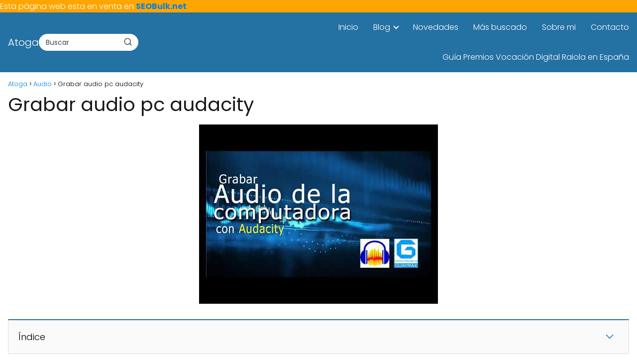

--- FILE ---
content_type: text/html; charset=utf-8
request_url: https://www.google.com/recaptcha/api2/aframe
body_size: 266
content:
<!DOCTYPE HTML><html><head><meta http-equiv="content-type" content="text/html; charset=UTF-8"></head><body><script nonce="oSA6NefvfIs9ZRo89oTXqg">/** Anti-fraud and anti-abuse applications only. See google.com/recaptcha */ try{var clients={'sodar':'https://pagead2.googlesyndication.com/pagead/sodar?'};window.addEventListener("message",function(a){try{if(a.source===window.parent){var b=JSON.parse(a.data);var c=clients[b['id']];if(c){var d=document.createElement('img');d.src=c+b['params']+'&rc='+(localStorage.getItem("rc::a")?sessionStorage.getItem("rc::b"):"");window.document.body.appendChild(d);sessionStorage.setItem("rc::e",parseInt(sessionStorage.getItem("rc::e")||0)+1);localStorage.setItem("rc::h",'1765480177739');}}}catch(b){}});window.parent.postMessage("_grecaptcha_ready", "*");}catch(b){}</script></body></html>